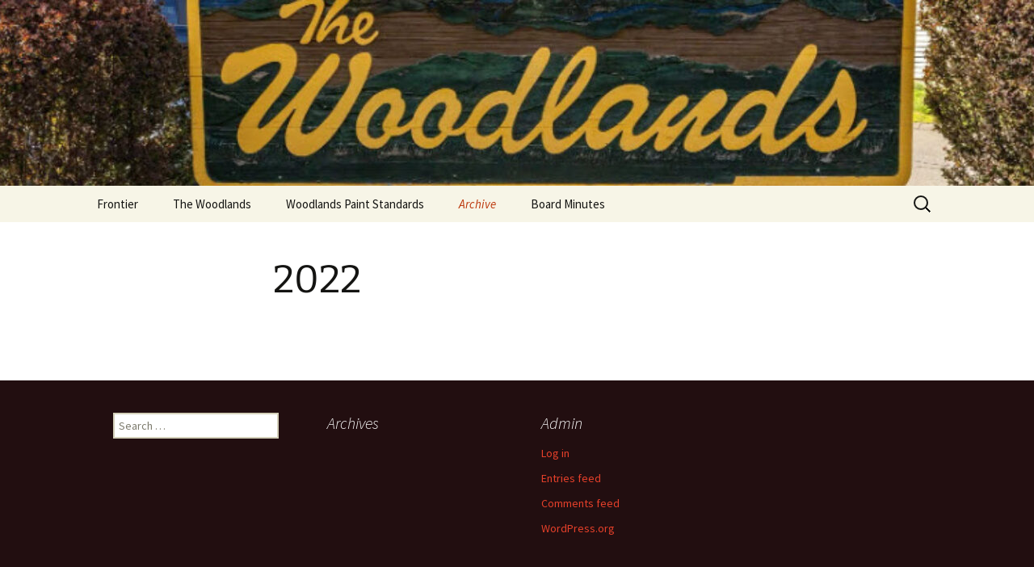

--- FILE ---
content_type: text/html; charset=UTF-8
request_url: https://woodlandswindsorlocks.com/archive/2022-2/
body_size: 8501
content:
<!DOCTYPE html>
<html lang="en-US">
<head>
	<meta charset="UTF-8">
	<meta name="viewport" content="width=device-width, initial-scale=1.0">
	<title>2022 | </title>
	<link rel="profile" href="https://gmpg.org/xfn/11">
	<link rel="pingback" href="https://woodlandswindsorlocks.com/xmlrpc.php">
	<meta name='robots' content='max-image-preview:large' />
	<style>img:is([sizes="auto" i], [sizes^="auto," i]) { contain-intrinsic-size: 3000px 1500px }</style>
	<link rel="alternate" type="application/rss+xml" title=" &raquo; Feed" href="https://woodlandswindsorlocks.com/feed/" />
<link rel="alternate" type="application/rss+xml" title=" &raquo; Comments Feed" href="https://woodlandswindsorlocks.com/comments/feed/" />
<script>
window._wpemojiSettings = {"baseUrl":"https:\/\/s.w.org\/images\/core\/emoji\/16.0.1\/72x72\/","ext":".png","svgUrl":"https:\/\/s.w.org\/images\/core\/emoji\/16.0.1\/svg\/","svgExt":".svg","source":{"concatemoji":"https:\/\/woodlandswindsorlocks.com\/wp-includes\/js\/wp-emoji-release.min.js?ver=6.8.3"}};
/*! This file is auto-generated */
!function(s,n){var o,i,e;function c(e){try{var t={supportTests:e,timestamp:(new Date).valueOf()};sessionStorage.setItem(o,JSON.stringify(t))}catch(e){}}function p(e,t,n){e.clearRect(0,0,e.canvas.width,e.canvas.height),e.fillText(t,0,0);var t=new Uint32Array(e.getImageData(0,0,e.canvas.width,e.canvas.height).data),a=(e.clearRect(0,0,e.canvas.width,e.canvas.height),e.fillText(n,0,0),new Uint32Array(e.getImageData(0,0,e.canvas.width,e.canvas.height).data));return t.every(function(e,t){return e===a[t]})}function u(e,t){e.clearRect(0,0,e.canvas.width,e.canvas.height),e.fillText(t,0,0);for(var n=e.getImageData(16,16,1,1),a=0;a<n.data.length;a++)if(0!==n.data[a])return!1;return!0}function f(e,t,n,a){switch(t){case"flag":return n(e,"\ud83c\udff3\ufe0f\u200d\u26a7\ufe0f","\ud83c\udff3\ufe0f\u200b\u26a7\ufe0f")?!1:!n(e,"\ud83c\udde8\ud83c\uddf6","\ud83c\udde8\u200b\ud83c\uddf6")&&!n(e,"\ud83c\udff4\udb40\udc67\udb40\udc62\udb40\udc65\udb40\udc6e\udb40\udc67\udb40\udc7f","\ud83c\udff4\u200b\udb40\udc67\u200b\udb40\udc62\u200b\udb40\udc65\u200b\udb40\udc6e\u200b\udb40\udc67\u200b\udb40\udc7f");case"emoji":return!a(e,"\ud83e\udedf")}return!1}function g(e,t,n,a){var r="undefined"!=typeof WorkerGlobalScope&&self instanceof WorkerGlobalScope?new OffscreenCanvas(300,150):s.createElement("canvas"),o=r.getContext("2d",{willReadFrequently:!0}),i=(o.textBaseline="top",o.font="600 32px Arial",{});return e.forEach(function(e){i[e]=t(o,e,n,a)}),i}function t(e){var t=s.createElement("script");t.src=e,t.defer=!0,s.head.appendChild(t)}"undefined"!=typeof Promise&&(o="wpEmojiSettingsSupports",i=["flag","emoji"],n.supports={everything:!0,everythingExceptFlag:!0},e=new Promise(function(e){s.addEventListener("DOMContentLoaded",e,{once:!0})}),new Promise(function(t){var n=function(){try{var e=JSON.parse(sessionStorage.getItem(o));if("object"==typeof e&&"number"==typeof e.timestamp&&(new Date).valueOf()<e.timestamp+604800&&"object"==typeof e.supportTests)return e.supportTests}catch(e){}return null}();if(!n){if("undefined"!=typeof Worker&&"undefined"!=typeof OffscreenCanvas&&"undefined"!=typeof URL&&URL.createObjectURL&&"undefined"!=typeof Blob)try{var e="postMessage("+g.toString()+"("+[JSON.stringify(i),f.toString(),p.toString(),u.toString()].join(",")+"));",a=new Blob([e],{type:"text/javascript"}),r=new Worker(URL.createObjectURL(a),{name:"wpTestEmojiSupports"});return void(r.onmessage=function(e){c(n=e.data),r.terminate(),t(n)})}catch(e){}c(n=g(i,f,p,u))}t(n)}).then(function(e){for(var t in e)n.supports[t]=e[t],n.supports.everything=n.supports.everything&&n.supports[t],"flag"!==t&&(n.supports.everythingExceptFlag=n.supports.everythingExceptFlag&&n.supports[t]);n.supports.everythingExceptFlag=n.supports.everythingExceptFlag&&!n.supports.flag,n.DOMReady=!1,n.readyCallback=function(){n.DOMReady=!0}}).then(function(){return e}).then(function(){var e;n.supports.everything||(n.readyCallback(),(e=n.source||{}).concatemoji?t(e.concatemoji):e.wpemoji&&e.twemoji&&(t(e.twemoji),t(e.wpemoji)))}))}((window,document),window._wpemojiSettings);
</script>
<style id='wp-emoji-styles-inline-css'>

	img.wp-smiley, img.emoji {
		display: inline !important;
		border: none !important;
		box-shadow: none !important;
		height: 1em !important;
		width: 1em !important;
		margin: 0 0.07em !important;
		vertical-align: -0.1em !important;
		background: none !important;
		padding: 0 !important;
	}
</style>
<link rel='stylesheet' id='wp-block-library-css' href='https://woodlandswindsorlocks.com/wp-includes/css/dist/block-library/style.min.css?ver=6.8.3' media='all' />
<style id='wp-block-library-theme-inline-css'>
.wp-block-audio :where(figcaption){color:#555;font-size:13px;text-align:center}.is-dark-theme .wp-block-audio :where(figcaption){color:#ffffffa6}.wp-block-audio{margin:0 0 1em}.wp-block-code{border:1px solid #ccc;border-radius:4px;font-family:Menlo,Consolas,monaco,monospace;padding:.8em 1em}.wp-block-embed :where(figcaption){color:#555;font-size:13px;text-align:center}.is-dark-theme .wp-block-embed :where(figcaption){color:#ffffffa6}.wp-block-embed{margin:0 0 1em}.blocks-gallery-caption{color:#555;font-size:13px;text-align:center}.is-dark-theme .blocks-gallery-caption{color:#ffffffa6}:root :where(.wp-block-image figcaption){color:#555;font-size:13px;text-align:center}.is-dark-theme :root :where(.wp-block-image figcaption){color:#ffffffa6}.wp-block-image{margin:0 0 1em}.wp-block-pullquote{border-bottom:4px solid;border-top:4px solid;color:currentColor;margin-bottom:1.75em}.wp-block-pullquote cite,.wp-block-pullquote footer,.wp-block-pullquote__citation{color:currentColor;font-size:.8125em;font-style:normal;text-transform:uppercase}.wp-block-quote{border-left:.25em solid;margin:0 0 1.75em;padding-left:1em}.wp-block-quote cite,.wp-block-quote footer{color:currentColor;font-size:.8125em;font-style:normal;position:relative}.wp-block-quote:where(.has-text-align-right){border-left:none;border-right:.25em solid;padding-left:0;padding-right:1em}.wp-block-quote:where(.has-text-align-center){border:none;padding-left:0}.wp-block-quote.is-large,.wp-block-quote.is-style-large,.wp-block-quote:where(.is-style-plain){border:none}.wp-block-search .wp-block-search__label{font-weight:700}.wp-block-search__button{border:1px solid #ccc;padding:.375em .625em}:where(.wp-block-group.has-background){padding:1.25em 2.375em}.wp-block-separator.has-css-opacity{opacity:.4}.wp-block-separator{border:none;border-bottom:2px solid;margin-left:auto;margin-right:auto}.wp-block-separator.has-alpha-channel-opacity{opacity:1}.wp-block-separator:not(.is-style-wide):not(.is-style-dots){width:100px}.wp-block-separator.has-background:not(.is-style-dots){border-bottom:none;height:1px}.wp-block-separator.has-background:not(.is-style-wide):not(.is-style-dots){height:2px}.wp-block-table{margin:0 0 1em}.wp-block-table td,.wp-block-table th{word-break:normal}.wp-block-table :where(figcaption){color:#555;font-size:13px;text-align:center}.is-dark-theme .wp-block-table :where(figcaption){color:#ffffffa6}.wp-block-video :where(figcaption){color:#555;font-size:13px;text-align:center}.is-dark-theme .wp-block-video :where(figcaption){color:#ffffffa6}.wp-block-video{margin:0 0 1em}:root :where(.wp-block-template-part.has-background){margin-bottom:0;margin-top:0;padding:1.25em 2.375em}
</style>
<style id='classic-theme-styles-inline-css'>
/*! This file is auto-generated */
.wp-block-button__link{color:#fff;background-color:#32373c;border-radius:9999px;box-shadow:none;text-decoration:none;padding:calc(.667em + 2px) calc(1.333em + 2px);font-size:1.125em}.wp-block-file__button{background:#32373c;color:#fff;text-decoration:none}
</style>
<style id='global-styles-inline-css'>
:root{--wp--preset--aspect-ratio--square: 1;--wp--preset--aspect-ratio--4-3: 4/3;--wp--preset--aspect-ratio--3-4: 3/4;--wp--preset--aspect-ratio--3-2: 3/2;--wp--preset--aspect-ratio--2-3: 2/3;--wp--preset--aspect-ratio--16-9: 16/9;--wp--preset--aspect-ratio--9-16: 9/16;--wp--preset--color--black: #000000;--wp--preset--color--cyan-bluish-gray: #abb8c3;--wp--preset--color--white: #fff;--wp--preset--color--pale-pink: #f78da7;--wp--preset--color--vivid-red: #cf2e2e;--wp--preset--color--luminous-vivid-orange: #ff6900;--wp--preset--color--luminous-vivid-amber: #fcb900;--wp--preset--color--light-green-cyan: #7bdcb5;--wp--preset--color--vivid-green-cyan: #00d084;--wp--preset--color--pale-cyan-blue: #8ed1fc;--wp--preset--color--vivid-cyan-blue: #0693e3;--wp--preset--color--vivid-purple: #9b51e0;--wp--preset--color--dark-gray: #141412;--wp--preset--color--red: #bc360a;--wp--preset--color--medium-orange: #db572f;--wp--preset--color--light-orange: #ea9629;--wp--preset--color--yellow: #fbca3c;--wp--preset--color--dark-brown: #220e10;--wp--preset--color--medium-brown: #722d19;--wp--preset--color--light-brown: #eadaa6;--wp--preset--color--beige: #e8e5ce;--wp--preset--color--off-white: #f7f5e7;--wp--preset--gradient--vivid-cyan-blue-to-vivid-purple: linear-gradient(135deg,rgba(6,147,227,1) 0%,rgb(155,81,224) 100%);--wp--preset--gradient--light-green-cyan-to-vivid-green-cyan: linear-gradient(135deg,rgb(122,220,180) 0%,rgb(0,208,130) 100%);--wp--preset--gradient--luminous-vivid-amber-to-luminous-vivid-orange: linear-gradient(135deg,rgba(252,185,0,1) 0%,rgba(255,105,0,1) 100%);--wp--preset--gradient--luminous-vivid-orange-to-vivid-red: linear-gradient(135deg,rgba(255,105,0,1) 0%,rgb(207,46,46) 100%);--wp--preset--gradient--very-light-gray-to-cyan-bluish-gray: linear-gradient(135deg,rgb(238,238,238) 0%,rgb(169,184,195) 100%);--wp--preset--gradient--cool-to-warm-spectrum: linear-gradient(135deg,rgb(74,234,220) 0%,rgb(151,120,209) 20%,rgb(207,42,186) 40%,rgb(238,44,130) 60%,rgb(251,105,98) 80%,rgb(254,248,76) 100%);--wp--preset--gradient--blush-light-purple: linear-gradient(135deg,rgb(255,206,236) 0%,rgb(152,150,240) 100%);--wp--preset--gradient--blush-bordeaux: linear-gradient(135deg,rgb(254,205,165) 0%,rgb(254,45,45) 50%,rgb(107,0,62) 100%);--wp--preset--gradient--luminous-dusk: linear-gradient(135deg,rgb(255,203,112) 0%,rgb(199,81,192) 50%,rgb(65,88,208) 100%);--wp--preset--gradient--pale-ocean: linear-gradient(135deg,rgb(255,245,203) 0%,rgb(182,227,212) 50%,rgb(51,167,181) 100%);--wp--preset--gradient--electric-grass: linear-gradient(135deg,rgb(202,248,128) 0%,rgb(113,206,126) 100%);--wp--preset--gradient--midnight: linear-gradient(135deg,rgb(2,3,129) 0%,rgb(40,116,252) 100%);--wp--preset--gradient--autumn-brown: linear-gradient(135deg, rgba(226,45,15,1) 0%, rgba(158,25,13,1) 100%);--wp--preset--gradient--sunset-yellow: linear-gradient(135deg, rgba(233,139,41,1) 0%, rgba(238,179,95,1) 100%);--wp--preset--gradient--light-sky: linear-gradient(135deg,rgba(228,228,228,1.0) 0%,rgba(208,225,252,1.0) 100%);--wp--preset--gradient--dark-sky: linear-gradient(135deg,rgba(0,0,0,1.0) 0%,rgba(56,61,69,1.0) 100%);--wp--preset--font-size--small: 13px;--wp--preset--font-size--medium: 20px;--wp--preset--font-size--large: 36px;--wp--preset--font-size--x-large: 42px;--wp--preset--spacing--20: 0.44rem;--wp--preset--spacing--30: 0.67rem;--wp--preset--spacing--40: 1rem;--wp--preset--spacing--50: 1.5rem;--wp--preset--spacing--60: 2.25rem;--wp--preset--spacing--70: 3.38rem;--wp--preset--spacing--80: 5.06rem;--wp--preset--shadow--natural: 6px 6px 9px rgba(0, 0, 0, 0.2);--wp--preset--shadow--deep: 12px 12px 50px rgba(0, 0, 0, 0.4);--wp--preset--shadow--sharp: 6px 6px 0px rgba(0, 0, 0, 0.2);--wp--preset--shadow--outlined: 6px 6px 0px -3px rgba(255, 255, 255, 1), 6px 6px rgba(0, 0, 0, 1);--wp--preset--shadow--crisp: 6px 6px 0px rgba(0, 0, 0, 1);}:where(.is-layout-flex){gap: 0.5em;}:where(.is-layout-grid){gap: 0.5em;}body .is-layout-flex{display: flex;}.is-layout-flex{flex-wrap: wrap;align-items: center;}.is-layout-flex > :is(*, div){margin: 0;}body .is-layout-grid{display: grid;}.is-layout-grid > :is(*, div){margin: 0;}:where(.wp-block-columns.is-layout-flex){gap: 2em;}:where(.wp-block-columns.is-layout-grid){gap: 2em;}:where(.wp-block-post-template.is-layout-flex){gap: 1.25em;}:where(.wp-block-post-template.is-layout-grid){gap: 1.25em;}.has-black-color{color: var(--wp--preset--color--black) !important;}.has-cyan-bluish-gray-color{color: var(--wp--preset--color--cyan-bluish-gray) !important;}.has-white-color{color: var(--wp--preset--color--white) !important;}.has-pale-pink-color{color: var(--wp--preset--color--pale-pink) !important;}.has-vivid-red-color{color: var(--wp--preset--color--vivid-red) !important;}.has-luminous-vivid-orange-color{color: var(--wp--preset--color--luminous-vivid-orange) !important;}.has-luminous-vivid-amber-color{color: var(--wp--preset--color--luminous-vivid-amber) !important;}.has-light-green-cyan-color{color: var(--wp--preset--color--light-green-cyan) !important;}.has-vivid-green-cyan-color{color: var(--wp--preset--color--vivid-green-cyan) !important;}.has-pale-cyan-blue-color{color: var(--wp--preset--color--pale-cyan-blue) !important;}.has-vivid-cyan-blue-color{color: var(--wp--preset--color--vivid-cyan-blue) !important;}.has-vivid-purple-color{color: var(--wp--preset--color--vivid-purple) !important;}.has-black-background-color{background-color: var(--wp--preset--color--black) !important;}.has-cyan-bluish-gray-background-color{background-color: var(--wp--preset--color--cyan-bluish-gray) !important;}.has-white-background-color{background-color: var(--wp--preset--color--white) !important;}.has-pale-pink-background-color{background-color: var(--wp--preset--color--pale-pink) !important;}.has-vivid-red-background-color{background-color: var(--wp--preset--color--vivid-red) !important;}.has-luminous-vivid-orange-background-color{background-color: var(--wp--preset--color--luminous-vivid-orange) !important;}.has-luminous-vivid-amber-background-color{background-color: var(--wp--preset--color--luminous-vivid-amber) !important;}.has-light-green-cyan-background-color{background-color: var(--wp--preset--color--light-green-cyan) !important;}.has-vivid-green-cyan-background-color{background-color: var(--wp--preset--color--vivid-green-cyan) !important;}.has-pale-cyan-blue-background-color{background-color: var(--wp--preset--color--pale-cyan-blue) !important;}.has-vivid-cyan-blue-background-color{background-color: var(--wp--preset--color--vivid-cyan-blue) !important;}.has-vivid-purple-background-color{background-color: var(--wp--preset--color--vivid-purple) !important;}.has-black-border-color{border-color: var(--wp--preset--color--black) !important;}.has-cyan-bluish-gray-border-color{border-color: var(--wp--preset--color--cyan-bluish-gray) !important;}.has-white-border-color{border-color: var(--wp--preset--color--white) !important;}.has-pale-pink-border-color{border-color: var(--wp--preset--color--pale-pink) !important;}.has-vivid-red-border-color{border-color: var(--wp--preset--color--vivid-red) !important;}.has-luminous-vivid-orange-border-color{border-color: var(--wp--preset--color--luminous-vivid-orange) !important;}.has-luminous-vivid-amber-border-color{border-color: var(--wp--preset--color--luminous-vivid-amber) !important;}.has-light-green-cyan-border-color{border-color: var(--wp--preset--color--light-green-cyan) !important;}.has-vivid-green-cyan-border-color{border-color: var(--wp--preset--color--vivid-green-cyan) !important;}.has-pale-cyan-blue-border-color{border-color: var(--wp--preset--color--pale-cyan-blue) !important;}.has-vivid-cyan-blue-border-color{border-color: var(--wp--preset--color--vivid-cyan-blue) !important;}.has-vivid-purple-border-color{border-color: var(--wp--preset--color--vivid-purple) !important;}.has-vivid-cyan-blue-to-vivid-purple-gradient-background{background: var(--wp--preset--gradient--vivid-cyan-blue-to-vivid-purple) !important;}.has-light-green-cyan-to-vivid-green-cyan-gradient-background{background: var(--wp--preset--gradient--light-green-cyan-to-vivid-green-cyan) !important;}.has-luminous-vivid-amber-to-luminous-vivid-orange-gradient-background{background: var(--wp--preset--gradient--luminous-vivid-amber-to-luminous-vivid-orange) !important;}.has-luminous-vivid-orange-to-vivid-red-gradient-background{background: var(--wp--preset--gradient--luminous-vivid-orange-to-vivid-red) !important;}.has-very-light-gray-to-cyan-bluish-gray-gradient-background{background: var(--wp--preset--gradient--very-light-gray-to-cyan-bluish-gray) !important;}.has-cool-to-warm-spectrum-gradient-background{background: var(--wp--preset--gradient--cool-to-warm-spectrum) !important;}.has-blush-light-purple-gradient-background{background: var(--wp--preset--gradient--blush-light-purple) !important;}.has-blush-bordeaux-gradient-background{background: var(--wp--preset--gradient--blush-bordeaux) !important;}.has-luminous-dusk-gradient-background{background: var(--wp--preset--gradient--luminous-dusk) !important;}.has-pale-ocean-gradient-background{background: var(--wp--preset--gradient--pale-ocean) !important;}.has-electric-grass-gradient-background{background: var(--wp--preset--gradient--electric-grass) !important;}.has-midnight-gradient-background{background: var(--wp--preset--gradient--midnight) !important;}.has-small-font-size{font-size: var(--wp--preset--font-size--small) !important;}.has-medium-font-size{font-size: var(--wp--preset--font-size--medium) !important;}.has-large-font-size{font-size: var(--wp--preset--font-size--large) !important;}.has-x-large-font-size{font-size: var(--wp--preset--font-size--x-large) !important;}
:where(.wp-block-post-template.is-layout-flex){gap: 1.25em;}:where(.wp-block-post-template.is-layout-grid){gap: 1.25em;}
:where(.wp-block-columns.is-layout-flex){gap: 2em;}:where(.wp-block-columns.is-layout-grid){gap: 2em;}
:root :where(.wp-block-pullquote){font-size: 1.5em;line-height: 1.6;}
</style>
<link rel='stylesheet' id='wp-components-css' href='https://woodlandswindsorlocks.com/wp-includes/css/dist/components/style.min.css?ver=6.8.3' media='all' />
<link rel='stylesheet' id='godaddy-styles-css' href='https://woodlandswindsorlocks.com/wp-content/mu-plugins/vendor/wpex/godaddy-launch/includes/Dependencies/GoDaddy/Styles/build/latest.css?ver=2.0.2' media='all' />
<link rel='stylesheet' id='twentythirteen-fonts-css' href='https://woodlandswindsorlocks.com/wp-content/themes/twentythirteen/fonts/source-sans-pro-plus-bitter.css?ver=20230328' media='all' />
<link rel='stylesheet' id='genericons-css' href='https://woodlandswindsorlocks.com/wp-content/themes/twentythirteen/genericons/genericons.css?ver=20251101' media='all' />
<link rel='stylesheet' id='twentythirteen-style-css' href='https://woodlandswindsorlocks.com/wp-content/themes/twentythirteen/style.css?ver=20251202' media='all' />
<link rel='stylesheet' id='twentythirteen-block-style-css' href='https://woodlandswindsorlocks.com/wp-content/themes/twentythirteen/css/blocks.css?ver=20240520' media='all' />
<script src="https://woodlandswindsorlocks.com/wp-includes/js/jquery/jquery.min.js?ver=3.7.1" id="jquery-core-js"></script>
<script src="https://woodlandswindsorlocks.com/wp-includes/js/jquery/jquery-migrate.min.js?ver=3.4.1" id="jquery-migrate-js"></script>
<script src="https://woodlandswindsorlocks.com/wp-content/themes/twentythirteen/js/functions.js?ver=20250727" id="twentythirteen-script-js" defer data-wp-strategy="defer"></script>
<link rel="https://api.w.org/" href="https://woodlandswindsorlocks.com/wp-json/" /><link rel="alternate" title="JSON" type="application/json" href="https://woodlandswindsorlocks.com/wp-json/wp/v2/pages/799" /><link rel="EditURI" type="application/rsd+xml" title="RSD" href="https://woodlandswindsorlocks.com/xmlrpc.php?rsd" />
<meta name="generator" content="WordPress 6.8.3" />
<link rel="canonical" href="https://woodlandswindsorlocks.com/archive/2022-2/" />
<link rel='shortlink' href='https://woodlandswindsorlocks.com/?p=799' />
<link rel="alternate" title="oEmbed (JSON)" type="application/json+oembed" href="https://woodlandswindsorlocks.com/wp-json/oembed/1.0/embed?url=https%3A%2F%2Fwoodlandswindsorlocks.com%2Farchive%2F2022-2%2F" />
<link rel="alternate" title="oEmbed (XML)" type="text/xml+oembed" href="https://woodlandswindsorlocks.com/wp-json/oembed/1.0/embed?url=https%3A%2F%2Fwoodlandswindsorlocks.com%2Farchive%2F2022-2%2F&#038;format=xml" />
	<style type="text/css" id="twentythirteen-header-css">
		.site-header {
		background: url(https://woodlandswindsorlocks.com/wp-content/uploads/2025/06/cropped-Woodlands.jpg) no-repeat scroll top;
		background-size: 1600px auto;
	}
	@media (max-width: 767px) {
		.site-header {
			background-size: 768px auto;
		}
	}
	@media (max-width: 359px) {
		.site-header {
			background-size: 360px auto;
		}
	}
			.site-title,
	.site-description {
		position: absolute;
		clip-path: inset(50%);
	}
			</style>
	<link rel="icon" href="https://woodlandswindsorlocks.com/wp-content/uploads/2025/06/cropped-Woodlands-1-32x32.jpg" sizes="32x32" />
<link rel="icon" href="https://woodlandswindsorlocks.com/wp-content/uploads/2025/06/cropped-Woodlands-1-192x192.jpg" sizes="192x192" />
<link rel="apple-touch-icon" href="https://woodlandswindsorlocks.com/wp-content/uploads/2025/06/cropped-Woodlands-1-180x180.jpg" />
<meta name="msapplication-TileImage" content="https://woodlandswindsorlocks.com/wp-content/uploads/2025/06/cropped-Woodlands-1-270x270.jpg" />
</head>

<body class="wp-singular page-template-default page page-id-799 page-parent page-child parent-pageid-15 wp-embed-responsive wp-theme-twentythirteen single-author no-avatars">
		<div id="page" class="hfeed site">
		<a class="screen-reader-text skip-link" href="#content">
			Skip to content		</a>
		<header id="masthead" class="site-header">
						<a class="home-link" href="https://woodlandswindsorlocks.com/" rel="home" >
											</a>

			<div id="navbar" class="navbar">
				<nav id="site-navigation" class="navigation main-navigation">
					<button class="menu-toggle">Menu</button>
					<div id="primary-menu" class="nav-menu"><ul>
<li class="page_item page-item-1127"><a href="https://woodlandswindsorlocks.com/frontier/">Frontier</a></li>
<li class="page_item page-item-9"><a href="https://woodlandswindsorlocks.com/">The Woodlands</a></li>
<li class="page_item page-item-1053"><a href="https://woodlandswindsorlocks.com/woodlands-standards/">Woodlands Paint Standards</a></li>
<li class="page_item page-item-15 page_item_has_children current_page_ancestor current_page_parent"><a href="https://woodlandswindsorlocks.com/archive/">Archive</a>
<ul class='children'>
	<li class="page_item page-item-1024 page_item_has_children"><a href="https://woodlandswindsorlocks.com/archive/2025-2/">2025</a>
	<ul class='children'>
		<li class="page_item page-item-1119"><a href="https://woodlandswindsorlocks.com/archive/2025-2/fall-2025/">Fall 2025</a></li>
		<li class="page_item page-item-1079"><a href="https://woodlandswindsorlocks.com/archive/2025-2/spring-2025/">Spring 2025</a></li>
		<li class="page_item page-item-1117"><a href="https://woodlandswindsorlocks.com/archive/2025-2/summer-2025/">Summer 2025</a></li>
		<li class="page_item page-item-1035"><a href="https://woodlandswindsorlocks.com/archive/2025-2/winter-2025/">Winter 2025</a></li>
	</ul>
</li>
	<li class="page_item page-item-930 page_item_has_children"><a href="https://woodlandswindsorlocks.com/archive/2024-2/">2024</a>
	<ul class='children'>
		<li class="page_item page-item-1031"><a href="https://woodlandswindsorlocks.com/archive/2024-2/fall-2024/">Fall 2024</a></li>
		<li class="page_item page-item-971"><a href="https://woodlandswindsorlocks.com/archive/2024-2/summer-2024/">Summer 2024</a></li>
		<li class="page_item page-item-947"><a href="https://woodlandswindsorlocks.com/archive/2024-2/winter-2024/">Winter 2024</a></li>
		<li class="page_item page-item-950"><a href="https://woodlandswindsorlocks.com/archive/2024-2/spring-2024/">Spring 2024</a></li>
	</ul>
</li>
	<li class="page_item page-item-928 page_item_has_children"><a href="https://woodlandswindsorlocks.com/archive/2023-2/">2023</a>
	<ul class='children'>
		<li class="page_item page-item-944"><a href="https://woodlandswindsorlocks.com/archive/2023-2/fall-2023/">Fall 2023</a></li>
		<li class="page_item page-item-941"><a href="https://woodlandswindsorlocks.com/archive/2023-2/spring-2023/">Spring 2023</a></li>
		<li class="page_item page-item-938"><a href="https://woodlandswindsorlocks.com/archive/2023-2/winter-2023/">Winter 2023</a></li>
	</ul>
</li>
	<li class="page_item page-item-799 page_item_has_children current_page_item"><a href="https://woodlandswindsorlocks.com/archive/2022-2/" aria-current="page">2022</a>
	<ul class='children'>
		<li class="page_item page-item-819"><a href="https://woodlandswindsorlocks.com/archive/2022-2/2022-winter-newsletter/">2022 Winter Newsletter</a></li>
		<li class="page_item page-item-933"><a href="https://woodlandswindsorlocks.com/archive/2022-2/spring-2022/">Spring 2022</a></li>
	</ul>
</li>
	<li class="page_item page-item-722 page_item_has_children"><a href="https://woodlandswindsorlocks.com/archive/2021-2/">2021</a>
	<ul class='children'>
		<li class="page_item page-item-776"><a href="https://woodlandswindsorlocks.com/archive/2021-2/2020-spring-newsletter/">2021 Spring Newsletter</a></li>
		<li class="page_item page-item-778"><a href="https://woodlandswindsorlocks.com/archive/2021-2/2021-summer-newsletter/">2021 Summer Newsletter</a></li>
		<li class="page_item page-item-724"><a href="https://woodlandswindsorlocks.com/archive/2021-2/2021-winter-newsletter/">2021 Winter Newsletter</a></li>
		<li class="page_item page-item-782"><a href="https://woodlandswindsorlocks.com/archive/2021-2/2021-winter-newsletter-2/">2021 Winter Newsletter</a></li>
	</ul>
</li>
	<li class="page_item page-item-620 page_item_has_children"><a href="https://woodlandswindsorlocks.com/archive/2020-2/">2020</a>
	<ul class='children'>
		<li class="page_item page-item-681"><a href="https://woodlandswindsorlocks.com/archive/2020-2/2020-fall-newsletter/">2020 Fall Newsletter</a></li>
		<li class="page_item page-item-676"><a href="https://woodlandswindsorlocks.com/archive/2020-2/2020-spring-newsletter/">2020 Spring Newsletter</a></li>
		<li class="page_item page-item-678"><a href="https://woodlandswindsorlocks.com/archive/2020-2/2020-summer-newsletter/">2020 Summer Newsletter</a></li>
		<li class="page_item page-item-617"><a href="https://woodlandswindsorlocks.com/archive/2020-2/2020-winter-newsletter/">2020 Winter Newsletter</a></li>
	</ul>
</li>
	<li class="page_item page-item-574 page_item_has_children"><a href="https://woodlandswindsorlocks.com/archive/2019-2/">2019</a>
	<ul class='children'>
		<li class="page_item page-item-591"><a href="https://woodlandswindsorlocks.com/archive/2019-2/2019-fall-newsletter/">2019 Fall Newsletter</a></li>
		<li class="page_item page-item-571"><a href="https://woodlandswindsorlocks.com/archive/2019-2/2019-spring-newsletter/">2019 Spring Newsletter</a></li>
	</ul>
</li>
	<li class="page_item page-item-429 page_item_has_children"><a href="https://woodlandswindsorlocks.com/archive/2018-2/">2018</a>
	<ul class='children'>
		<li class="page_item page-item-476"><a href="https://woodlandswindsorlocks.com/archive/2018-2/2018-recycling-schedule-for-windsor-locks/">2018 Recycling Schedule for Windsor Locks</a></li>
		<li class="page_item page-item-502"><a href="https://woodlandswindsorlocks.com/archive/2018-2/2018-fall-newsletter/">2018 Fall Newsletter</a></li>
		<li class="page_item page-item-496"><a href="https://woodlandswindsorlocks.com/archive/2018-2/2018-summer-newsletter/">2018 Summer Newsletter</a></li>
		<li class="page_item page-item-474"><a href="https://woodlandswindsorlocks.com/archive/2018-2/2018-spring-newsletter/">2018 Spring Newsletter</a></li>
		<li class="page_item page-item-459"><a href="https://woodlandswindsorlocks.com/archive/2018-2/20180515-speeding/">2018-05-15 Speeding</a></li>
		<li class="page_item page-item-427"><a href="https://woodlandswindsorlocks.com/archive/2018-2/2018-02-newsletter/">2018-02 Newsletter</a></li>
	</ul>
</li>
	<li class="page_item page-item-296 page_item_has_children"><a href="https://woodlandswindsorlocks.com/archive/2017-2/">2017</a>
	<ul class='children'>
		<li class="page_item page-item-315"><a href="https://woodlandswindsorlocks.com/archive/2017-2/trash-receptacle-placement/">Trash Receptacle Placement</a></li>
		<li class="page_item page-item-404"><a href="https://woodlandswindsorlocks.com/archive/2017-2/2018-approved-budget/">2018 Approved Budget</a></li>
		<li class="page_item page-item-392"><a href="https://woodlandswindsorlocks.com/archive/2017-2/2017-10-newsletter/">2017-10 Newsletter</a></li>
		<li class="page_item page-item-365"><a href="https://woodlandswindsorlocks.com/archive/2017-2/2017-08-meadow-lane-paving/">2017-08 Meadow Lane Paving</a></li>
		<li class="page_item page-item-346"><a href="https://woodlandswindsorlocks.com/archive/2017-2/2017-07-newsletter/">2017-07 Newsletter</a></li>
		<li class="page_item page-item-339"><a href="https://woodlandswindsorlocks.com/archive/2017-2/2017_06_07-special-unit-owners-meeting/">2017_06_07  Special Unit Owners Meeting</a></li>
		<li class="page_item page-item-330"><a href="https://woodlandswindsorlocks.com/archive/2017-2/2017-spring-news-letter/">2017-04 Newsletter</a></li>
		<li class="page_item page-item-309"><a href="https://woodlandswindsorlocks.com/archive/2017-2/2017-02-ice-warning/">2017-02 Ice Warning</a></li>
		<li class="page_item page-item-298"><a href="https://woodlandswindsorlocks.com/archive/2017-2/2017-01-newsletter/">2017-01 Newsletter</a></li>
	</ul>
</li>
	<li class="page_item page-item-185 page_item_has_children"><a href="https://woodlandswindsorlocks.com/archive/2016-2/">2016</a>
	<ul class='children'>
		<li class="page_item page-item-272"><a href="https://woodlandswindsorlocks.com/archive/2016-2/2016-10-trash-receptacle-notice/">2016-10 Trash Receptacle Notice</a></li>
		<li class="page_item page-item-256"><a href="https://woodlandswindsorlocks.com/archive/2016-2/2016-10-tree-notice/">2016-10 Tree Notice</a></li>
		<li class="page_item page-item-252"><a href="https://woodlandswindsorlocks.com/archive/2016-2/2016-dumpster-notice/">2016-09 Dumpster Notice</a></li>
		<li class="page_item page-item-239"><a href="https://woodlandswindsorlocks.com/archive/2016-2/2016-08-16-special-meeting/">2016-08-16 Special Meeting</a></li>
		<li class="page_item page-item-193"><a href="https://woodlandswindsorlocks.com/archive/2016-2/2016-08-newsletter/">2016 08 Newsletter</a></li>
		<li class="page_item page-item-149"><a href="https://woodlandswindsorlocks.com/archive/2016-2/2016-04-newsletter/">2016 04 Newsletter</a></li>
	</ul>
</li>
	<li class="page_item page-item-187 page_item_has_children"><a href="https://woodlandswindsorlocks.com/archive/2015-2/">2015</a>
	<ul class='children'>
		<li class="page_item page-item-27"><a href="https://woodlandswindsorlocks.com/archive/2015-2/august-2015/">2015 09 September</a></li>
		<li class="page_item page-item-23"><a href="https://woodlandswindsorlocks.com/archive/2015-2/february-2015/">2015 02 February</a></li>
		<li class="page_item page-item-18"><a href="https://woodlandswindsorlocks.com/archive/2015-2/january-2015/">2015 01 January</a></li>
	</ul>
</li>
</ul>
</li>
<li class="page_item page-item-132 page_item_has_children"><a href="https://woodlandswindsorlocks.com/minutes/">Board Minutes</a>
<ul class='children'>
	<li class="page_item page-item-1027 page_item_has_children"><a href="https://woodlandswindsorlocks.com/minutes/2025-2/">2025</a>
	<ul class='children'>
		<li class="page_item page-item-1040"><a href="https://woodlandswindsorlocks.com/minutes/2025-2/01-02-25-minutes/">01-02-25 Minutes</a></li>
		<li class="page_item page-item-1065"><a href="https://woodlandswindsorlocks.com/minutes/2025-2/03-06-25-minutes/">03-06-25 Minutes</a></li>
		<li class="page_item page-item-1095"><a href="https://woodlandswindsorlocks.com/minutes/2025-2/05-01-25-minutes/">05-01-25 Minutes</a></li>
		<li class="page_item page-item-1111"><a href="https://woodlandswindsorlocks.com/minutes/2025-2/07-15-25-minutes/">07-15-25 Minutes</a></li>
		<li class="page_item page-item-1123"><a href="https://woodlandswindsorlocks.com/minutes/2025-2/september-18-2025-minutes/">09-18-25 Minutes</a></li>
		<li class="page_item page-item-1132"><a href="https://woodlandswindsorlocks.com/minutes/2025-2/10-21-2025-minutes/">10-21-2025 Minutes</a></li>
	</ul>
</li>
	<li class="page_item page-item-900 page_item_has_children"><a href="https://woodlandswindsorlocks.com/minutes/2024-2/">2024</a>
	<ul class='children'>
		<li class="page_item page-item-919"><a href="https://woodlandswindsorlocks.com/minutes/2024-2/01-04-2024-minutes/">01-04-24 Minutes</a></li>
		<li class="page_item page-item-923"><a href="https://woodlandswindsorlocks.com/minutes/2024-2/02-01-24-minutes/">02-01-24 Minutes</a></li>
		<li class="page_item page-item-978"><a href="https://woodlandswindsorlocks.com/minutes/2024-2/05-02-21-minutes/">05-02-21 Minutes</a></li>
		<li class="page_item page-item-984"><a href="https://woodlandswindsorlocks.com/minutes/2024-2/06-06-24-minutes/">06-06-24 Minutes</a></li>
		<li class="page_item page-item-993"><a href="https://woodlandswindsorlocks.com/minutes/2024-2/08-01-24-minutes/">08-01-24 Minutes</a></li>
		<li class="page_item page-item-1010"><a href="https://woodlandswindsorlocks.com/minutes/2024-2/09-18-24-minutes/">09-18-24 Minutes</a></li>
		<li class="page_item page-item-1004"><a href="https://woodlandswindsorlocks.com/minutes/2024-2/10-08-24-minutes/">10-08-24 Minutes</a></li>
		<li class="page_item page-item-1020"><a href="https://woodlandswindsorlocks.com/minutes/2024-2/11-07-24-minutes/">11-07-24 Minutes</a></li>
	</ul>
</li>
	<li class="page_item page-item-870 page_item_has_children"><a href="https://woodlandswindsorlocks.com/minutes/2023-2/">2023</a>
	<ul class='children'>
		<li class="page_item page-item-865"><a href="https://woodlandswindsorlocks.com/minutes/2023-2/02-02-23-minutes/">02-02-23 Minutes</a></li>
		<li class="page_item page-item-867"><a href="https://woodlandswindsorlocks.com/minutes/2023-2/04-06-23-minutes/">04-06-23 Minutes</a></li>
		<li class="page_item page-item-881"><a href="https://woodlandswindsorlocks.com/minutes/2023-2/08-03-23-minutes/">08-03-23 Minutes</a></li>
		<li class="page_item page-item-884"><a href="https://woodlandswindsorlocks.com/minutes/2023-2/09-12-23-minutes/">09-12-23 Minutes</a></li>
		<li class="page_item page-item-896"><a href="https://woodlandswindsorlocks.com/minutes/2023-2/11-02-23-minutes/">11-02-23 Minutes</a></li>
	</ul>
</li>
	<li class="page_item page-item-802 page_item_has_children"><a href="https://woodlandswindsorlocks.com/minutes/2022-2/">2022</a>
	<ul class='children'>
		<li class="page_item page-item-809"><a href="https://woodlandswindsorlocks.com/minutes/2022-2/01-06-22-minutes/">01-06-2022 Minutes</a></li>
		<li class="page_item page-item-813"><a href="https://woodlandswindsorlocks.com/minutes/2022-2/03-03-22-minutes/">03-03-2022 Minutes</a></li>
		<li class="page_item page-item-829"><a href="https://woodlandswindsorlocks.com/minutes/2022-2/05-03-22-minutes/">05-03-22 Minutes</a></li>
		<li class="page_item page-item-842"><a href="https://woodlandswindsorlocks.com/minutes/2022-2/08-04-22-minutes/">08-04-22 Minutes</a></li>
		<li class="page_item page-item-848"><a href="https://woodlandswindsorlocks.com/minutes/2022-2/10-06-22-minutes/">10-06-22 Minutes</a></li>
		<li class="page_item page-item-850"><a href="https://woodlandswindsorlocks.com/minutes/2022-2/11-01-22-minutes-2/">11-01-22 Minutes</a></li>
		<li class="page_item page-item-853"><a href="https://woodlandswindsorlocks.com/minutes/2022-2/11-01-22-minutes/">11-01-22 Minutes</a></li>
	</ul>
</li>
	<li class="page_item page-item-683 page_item_has_children"><a href="https://woodlandswindsorlocks.com/minutes/2021-2/">2021</a>
	<ul class='children'>
		<li class="page_item page-item-712"><a href="https://woodlandswindsorlocks.com/minutes/2021-2/01-07-2021-board-minutes/">01-07-2021 Minutes</a></li>
		<li class="page_item page-item-765"><a href="https://woodlandswindsorlocks.com/minutes/2021-2/02-04-21-minutes/">02-04-21 Minutes</a></li>
		<li class="page_item page-item-734"><a href="https://woodlandswindsorlocks.com/minutes/2021-2/may-6-2021-board-meeting/">05-06-2021 Minutes</a></li>
		<li class="page_item page-item-755"><a href="https://woodlandswindsorlocks.com/minutes/2021-2/06-03-21-minutes/">06-03-21 Minutes</a></li>
		<li class="page_item page-item-753"><a href="https://woodlandswindsorlocks.com/minutes/2021-2/08-05-21-minutes/">08-05-21 Minutes</a></li>
		<li class="page_item page-item-751"><a href="https://woodlandswindsorlocks.com/minutes/2021-2/10-07-21-minutes/">10-07-21 Minutes</a></li>
		<li class="page_item page-item-761"><a href="https://woodlandswindsorlocks.com/minutes/2021-2/11-04-21-minutes/">11-04-21 Minutes</a></li>
		<li class="page_item page-item-784"><a href="https://woodlandswindsorlocks.com/minutes/2021-2/12-02-21-minutes/">12-02-21 Minutes</a></li>
	</ul>
</li>
	<li class="page_item page-item-629 page_item_has_children"><a href="https://woodlandswindsorlocks.com/minutes/2020-2/">2020</a>
	<ul class='children'>
		<li class="page_item page-item-687"><a href="https://woodlandswindsorlocks.com/minutes/2020-2/february-6-2020-minutes/">02-06-2020 Minutes</a></li>
		<li class="page_item page-item-691"><a href="https://woodlandswindsorlocks.com/minutes/2020-2/march-5-2020-minutes/">03-05-2020 Minutes</a></li>
		<li class="page_item page-item-689"><a href="https://woodlandswindsorlocks.com/minutes/2020-2/june-4-2020-minutes/">06-04-2020 Minutes</a></li>
		<li class="page_item page-item-685"><a href="https://woodlandswindsorlocks.com/minutes/2020-2/july-3-2020-minutes/">07-03-2020 Minutes</a></li>
		<li class="page_item page-item-695"><a href="https://woodlandswindsorlocks.com/minutes/2020-2/september-3-2020-minutes/">09-03-2020 Minutes</a></li>
		<li class="page_item page-item-693"><a href="https://woodlandswindsorlocks.com/minutes/2020-2/october-1-2020-minutes-2/">10-01-2020 Minutes</a></li>
		<li class="page_item page-item-710"><a href="https://woodlandswindsorlocks.com/minutes/2020-2/11-05-2020-minutes/">11-05-2020 Minutes</a></li>
	</ul>
</li>
	<li class="page_item page-item-515 page_item_has_children"><a href="https://woodlandswindsorlocks.com/minutes/2019-2/">2019</a>
	<ul class='children'>
		<li class="page_item page-item-606"><a href="https://woodlandswindsorlocks.com/minutes/2019-2/2019-11-07-board-meeting/">2019-11-07 Board Meeting</a></li>
		<li class="page_item page-item-636"><a href="https://woodlandswindsorlocks.com/minutes/2019-2/2019-12-board-meeting/">2019-12 Board Meeting</a></li>
		<li class="page_item page-item-699"><a href="https://woodlandswindsorlocks.com/minutes/2019-2/2019-12-05-annual-unit-owners-meeting/">2019-12-05 Annual Unit Owners Meeting</a></li>
		<li class="page_item page-item-518"><a href="https://woodlandswindsorlocks.com/minutes/2019-2/board-of-directors-meeting-schedule-2019/">Board of Directors Meeting Schedule 2019</a></li>
		<li class="page_item page-item-600"><a href="https://woodlandswindsorlocks.com/minutes/2019-2/2019-10-03-board-meeting/">2019-10-03 Board Meeting</a></li>
		<li class="page_item page-item-597"><a href="https://woodlandswindsorlocks.com/minutes/2019-2/2019-09-05-board-meeting/">2019-09-05 Board Meeting</a></li>
		<li class="page_item page-item-586"><a href="https://woodlandswindsorlocks.com/minutes/2019-2/2019-08-01-board-meeting/">2019-08-01 Board Meeting</a></li>
		<li class="page_item page-item-581"><a href="https://woodlandswindsorlocks.com/minutes/2019-2/2019-06-06-board-meeting/">2019-06-06 Board Meeting</a></li>
		<li class="page_item page-item-568"><a href="https://woodlandswindsorlocks.com/minutes/2019-2/2019-05-02-board-meeting/">2019-05-02 Board Meeting</a></li>
		<li class="page_item page-item-561"><a href="https://woodlandswindsorlocks.com/minutes/2019-2/2019-04-04-board-meeting/">2019-04-04 Board Meeting</a></li>
		<li class="page_item page-item-549"><a href="https://woodlandswindsorlocks.com/minutes/2019-2/2019-02-07-board-meeting/">2019-02-07 Board Meeting</a></li>
		<li class="page_item page-item-552"><a href="https://woodlandswindsorlocks.com/minutes/2019-2/2019-01-03-board-meeting/">2019-01-03 Board Meeting</a></li>
	</ul>
</li>
	<li class="page_item page-item-411 page_item_has_children"><a href="https://woodlandswindsorlocks.com/minutes/2018-2/">2018</a>
	<ul class='children'>
		<li class="page_item page-item-413"><a href="https://woodlandswindsorlocks.com/minutes/2018-2/board-of-directors-meeting-schedule-2018/">Board of Directors Meeting Schedule 2018</a></li>
		<li class="page_item page-item-526"><a href="https://woodlandswindsorlocks.com/minutes/2018-2/2018-12-06-annual-unit-owners-minutes/">2018-12-06 Annual Unit Owners Minutes</a></li>
		<li class="page_item page-item-529"><a href="https://woodlandswindsorlocks.com/minutes/2018-2/2018-12-06-board-meeting/">2018-12-06 Board Meeting</a></li>
		<li class="page_item page-item-532"><a href="https://woodlandswindsorlocks.com/minutes/2018-2/2018-11-01-board-meeting/">2018-11-01 Board Meeting</a></li>
		<li class="page_item page-item-535"><a href="https://woodlandswindsorlocks.com/minutes/2018-2/2018-10-03-board-meeting/">2018-10-03 Board Meeting</a></li>
		<li class="page_item page-item-506"><a href="https://woodlandswindsorlocks.com/minutes/2018-2/2018-09-06-board-meeting/">2018-09-06 Board Meeting</a></li>
		<li class="page_item page-item-509"><a href="https://woodlandswindsorlocks.com/minutes/2018-2/2018-08-02-board-meeting/">2018-08-02 Board Meeting</a></li>
		<li class="page_item page-item-491"><a href="https://woodlandswindsorlocks.com/minutes/2018-2/2018-06-07-board-minutes/">2018-06-07 Board Minutes</a></li>
		<li class="page_item page-item-468"><a href="https://woodlandswindsorlocks.com/minutes/2018-2/2018-05-03-board-minutes/">2018-05-03 Board Minutes</a></li>
		<li class="page_item page-item-454"><a href="https://woodlandswindsorlocks.com/minutes/2018-2/2018-04-05-board-minutes/">2018-04-05 Board Minutes</a></li>
		<li class="page_item page-item-450"><a href="https://woodlandswindsorlocks.com/minutes/2018-2/2018-03-01-board-minutes/">2018-03-01 Board Minutes</a></li>
		<li class="page_item page-item-440"><a href="https://woodlandswindsorlocks.com/minutes/2018-2/2018-02-01-meeting-minutes/">2018-02-01 Board Minutes</a></li>
	</ul>
</li>
	<li class="page_item page-item-280 page_item_has_children"><a href="https://woodlandswindsorlocks.com/minutes/2017-2/">2017</a>
	<ul class='children'>
		<li class="page_item page-item-289"><a href="https://woodlandswindsorlocks.com/minutes/2017-2/board-of-directors-meeting-schedule-2017/">Board of Directors Meeting Schedule 2017</a></li>
		<li class="page_item page-item-436"><a href="https://woodlandswindsorlocks.com/minutes/2017-2/2017-12-07-annual-meeting/">2017-12-07 Annual Meeting</a></li>
		<li class="page_item page-item-433"><a href="https://woodlandswindsorlocks.com/minutes/2017-2/2017-12-07-board-meeting/">2017-12-07 Board Meeting</a></li>
		<li class="page_item page-item-401"><a href="https://woodlandswindsorlocks.com/minutes/2017-2/2017-11-02-board-meeting/">2017-11-02 Board Meeting</a></li>
		<li class="page_item page-item-396"><a href="https://woodlandswindsorlocks.com/minutes/2017-2/2017-10-05-board-meeting/">2017-10-05 Board Meeting</a></li>
		<li class="page_item page-item-385"><a href="https://woodlandswindsorlocks.com/minutes/2017-2/20170-09-09-board-meeting/">2017-09-09 Board Meeting</a></li>
		<li class="page_item page-item-379"><a href="https://woodlandswindsorlocks.com/minutes/2017-2/2017-07-06-unit-owners-meeting/">2017-07-06 Unit Owners Meeting</a></li>
		<li class="page_item page-item-377"><a href="https://woodlandswindsorlocks.com/minutes/2017-2/2017-07-06-board-meeting/">2017-07-06 Board Meeting</a></li>
		<li class="page_item page-item-354"><a href="https://woodlandswindsorlocks.com/minutes/2017-2/2017-06-01-board-meeting/">2017-06-01 Board Meeting</a></li>
		<li class="page_item page-item-335"><a href="https://woodlandswindsorlocks.com/minutes/2017-2/2017-04-06-board-meeting/">2017-04-06 Board Meeting</a></li>
		<li class="page_item page-item-328"><a href="https://woodlandswindsorlocks.com/minutes/2017-2/2017-02-02-board-minutes/">2017-02-02 Board Meeting</a></li>
		<li class="page_item page-item-305"><a href="https://woodlandswindsorlocks.com/minutes/2017-2/2017-01-05-board-meeting/">2017-01-05 Board Meeting</a></li>
	</ul>
</li>
	<li class="page_item page-item-183 page_item_has_children"><a href="https://woodlandswindsorlocks.com/minutes/2016-2/">2016</a>
	<ul class='children'>
		<li class="page_item page-item-286"><a href="https://woodlandswindsorlocks.com/minutes/2016-2/2016-12-01/">2016-12-01 Board Meeting</a></li>
		<li class="page_item page-item-283"><a href="https://woodlandswindsorlocks.com/minutes/2016-2/2016-11-03-board-meeting/">2016-11-03 Board Meeting</a></li>
		<li class="page_item page-item-275"><a href="https://woodlandswindsorlocks.com/minutes/2016-2/2016-10-01-board-meeting/">2016-10-01 Board Meeting</a></li>
		<li class="page_item page-item-261"><a href="https://woodlandswindsorlocks.com/minutes/2016-2/2016-09-01-board-meeting/">2016-09-01 Board Meeting</a></li>
		<li class="page_item page-item-245"><a href="https://woodlandswindsorlocks.com/minutes/2016-2/2016-08-08-board-meeting/">2016-08-08 Board Meeting</a></li>
		<li class="page_item page-item-203"><a href="https://woodlandswindsorlocks.com/minutes/2016-2/2016-07-07-board-meeting/">2016-07-07 Board Meeting</a></li>
		<li class="page_item page-item-195"><a href="https://woodlandswindsorlocks.com/minutes/2016-2/2016-06-02-board-meeting/">2016-06-02 Board Meeting</a></li>
		<li class="page_item page-item-170"><a href="https://woodlandswindsorlocks.com/minutes/2016-2/2016-05-05-board-meeting/">2016-05-05 Board Meeting</a></li>
		<li class="page_item page-item-167"><a href="https://woodlandswindsorlocks.com/minutes/2016-2/2016-04-07-board-meeting/">2016-04-07 Board Meeting</a></li>
		<li class="page_item page-item-152"><a href="https://woodlandswindsorlocks.com/minutes/2016-2/2016-03-03-board-meeting/">2016-03-03 Board Meeting</a></li>
		<li class="page_item page-item-164"><a href="https://woodlandswindsorlocks.com/minutes/2016-2/2016-02-04-board-meeting-2/">2016-02-04 Board Meeting</a></li>
		<li class="page_item page-item-135"><a href="https://woodlandswindsorlocks.com/minutes/2016-2/2016-01-20-special-meeting/">2016-01-20 Special Meeting</a></li>
		<li class="page_item page-item-137"><a href="https://woodlandswindsorlocks.com/minutes/2016-2/2016-01-07-board-meeting/">2016-01-07 Board Meeting</a></li>
	</ul>
</li>
</ul>
</li>
</ul></div>
					<form role="search" method="get" class="search-form" action="https://woodlandswindsorlocks.com/">
				<label>
					<span class="screen-reader-text">Search for:</span>
					<input type="search" class="search-field" placeholder="Search &hellip;" value="" name="s" />
				</label>
				<input type="submit" class="search-submit" value="Search" />
			</form>				</nav><!-- #site-navigation -->
			</div><!-- #navbar -->
		</header><!-- #masthead -->

		<div id="main" class="site-main">

	<div id="primary" class="content-area">
		<div id="content" class="site-content" role="main">

			
				<article id="post-799" class="post-799 page type-page status-publish hentry">
					<header class="entry-header">
						
						<h1 class="entry-title">2022</h1>
					</header><!-- .entry-header -->

					<div class="entry-content">
																	</div><!-- .entry-content -->

					<footer class="entry-meta">
											</footer><!-- .entry-meta -->
				</article><!-- #post -->

				
<div id="comments" class="comments-area">

	
	
</div><!-- #comments -->
			
		</div><!-- #content -->
	</div><!-- #primary -->


		</div><!-- #main -->
		<footer id="colophon" class="site-footer">
				<div id="secondary" class="sidebar-container" role="complementary">
		<div class="widget-area">
			<aside id="search-2" class="widget widget_search"><form role="search" method="get" class="search-form" action="https://woodlandswindsorlocks.com/">
				<label>
					<span class="screen-reader-text">Search for:</span>
					<input type="search" class="search-field" placeholder="Search &hellip;" value="" name="s" />
				</label>
				<input type="submit" class="search-submit" value="Search" />
			</form></aside><aside id="archives-2" class="widget widget_archive"><h3 class="widget-title">Archives</h3><nav aria-label="Archives">
			<ul>
							</ul>

			</nav></aside><aside id="meta-2" class="widget widget_meta"><h3 class="widget-title">Admin</h3><nav aria-label="Admin">
		<ul>
						<li><a href="https://woodlandswindsorlocks.com/wp-login.php">Log in</a></li>
			<li><a href="https://woodlandswindsorlocks.com/feed/">Entries feed</a></li>
			<li><a href="https://woodlandswindsorlocks.com/comments/feed/">Comments feed</a></li>

			<li><a href="https://wordpress.org/">WordPress.org</a></li>
		</ul>

		</nav></aside>		</div><!-- .widget-area -->
	</div><!-- #secondary -->

			<div class="site-info">
												<a href="https://wordpress.org/" class="imprint">
					Proudly powered by WordPress				</a>
			</div><!-- .site-info -->
		</footer><!-- #colophon -->
	</div><!-- #page -->

	<script type="speculationrules">
{"prefetch":[{"source":"document","where":{"and":[{"href_matches":"\/*"},{"not":{"href_matches":["\/wp-*.php","\/wp-admin\/*","\/wp-content\/uploads\/*","\/wp-content\/*","\/wp-content\/plugins\/*","\/wp-content\/themes\/twentythirteen\/*","\/*\\?(.+)"]}},{"not":{"selector_matches":"a[rel~=\"nofollow\"]"}},{"not":{"selector_matches":".no-prefetch, .no-prefetch a"}}]},"eagerness":"conservative"}]}
</script>
<script src="https://woodlandswindsorlocks.com/wp-includes/js/imagesloaded.min.js?ver=5.0.0" id="imagesloaded-js"></script>
<script src="https://woodlandswindsorlocks.com/wp-includes/js/masonry.min.js?ver=4.2.2" id="masonry-js"></script>
<script src="https://woodlandswindsorlocks.com/wp-includes/js/jquery/jquery.masonry.min.js?ver=3.1.2b" id="jquery-masonry-js"></script>
</body>
</html>
